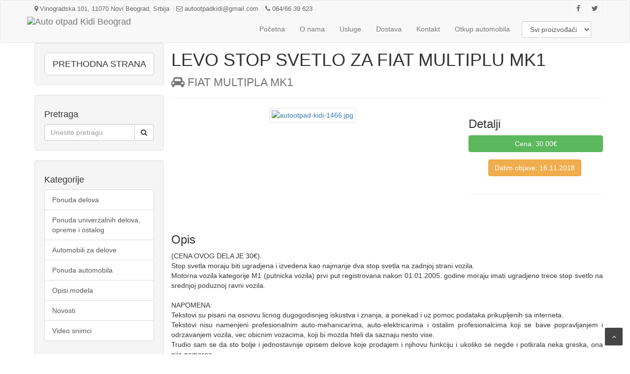

--- FILE ---
content_type: text/html; charset=UTF-8
request_url: https://autootpadkidi.rs/site/detailsOffer/?slug=levo-stop-svetlo-za-fiat-multiplu-mk1-1542350925
body_size: 4185
content:
<!DOCTYPE html>
<html lang="sr">
    <head>
        <meta charset="utf-8">
        <meta http-equiv="X-UA-Compatible" content="IE=edge">
        <!-- Define Charset -->
        <meta charset="utf-8">

        <!-- Responsive Metatag -->
        <meta name="viewport" content="width=device-width, initial-scale=1, maximum-scale=1">

        <!-- Page Description and Author -->
        <meta name="author" content="Space Development">
        <link rel='shortcut icon' type='image/png' href='/images/favicon.png'>
        <meta name="Description" content="(CENA OVOG DELA JE 30€). 
Stop svetla moraju biti ugradjena i izvedena kao najmanje dva stop svetla na zadnjoj strani vozila. 
Motorna vozila kate..." />
<meta name="Keywords" content="auto,automobili,delovi,kompletni delovi,fiat,lada,zastava,gume,novi beograd,delovi za kola,delovi za,deo,beograd" />
<title>Levo stop svetlo za Fiat Multiplu Mk1 - Auto-otpad Kidi Fiat,Lada,Zastava NBG 064/6639623</title>

        
        <meta property="og:type"          content="website" />
        <meta property="og:url"           content="http://www.autootpadkidi.rs/site/detailsOffer/?slug=levo-stop-svetlo-za-fiat-multiplu-mk1-1542350925" />
        <meta property="og:title"         content="Levo stop svetlo za Fiat Multiplu Mk1 - Auto-otpad Kidi Fiat,Lada,Zastava NBG 064/6639623" />
        <meta property="og:description"   content="(CENA OVOG DELA JE 30€). 
Stop svetla moraju biti ugradjena i izvedena kao najmanje dva stop svetla na zadnjoj strani vozila. 
Motorna vozila kate..." />
        <meta property="og:image"         content="http://www.autootpadkidi.rs/img_small/autootpad-kidi-1466.jpg" />
        <meta property="og:image:secure_url" content="http://www.autootpadkidi.rs/img_small/autootpad-kidi-1466.jpg" />

        

        <!-- Bootstrap Core CSS -->
        <link href="/css/bootstrap.min.css" rel="stylesheet" />

        <!-- Custom CSS -->
        <link href="/css/modern-business.css" rel="stylesheet" />

        <!-- Custom Fonts -->
        <link href="/font-awesome/css/font-awesome.min.css" rel="stylesheet" type="text/css" />
        
        <!-- Fancy box CSS -->
        <link href="/fancybox/jquery.fancybox.css?v=2.1.5" rel="stylesheet" type="text/css" />

        <!-- HTML5 Shim and Respond.js IE8 support of HTML5 elements and media queries -->
        <!-- WARNING: Respond.js doesn't work if you view the page via file:// -->
        <!--[if lt IE 9]>
            <script src="https://oss.maxcdn.com/libs/html5shiv/3.7.0/html5shiv.js"></script>
            <script src="https://oss.maxcdn.com/libs/respond.js/1.4.2/respond.min.js"></script>
        <![endif]-->

        <script type="text/javascript" src="/js/google_fb.js"></script>

    </head>

    <body>
        <div id="fb-root"></div>
        <!-- Navigation -->
        <nav class="navbar navbar-default navbar-top" role="navigation">
            <div class="container">
                <div class="top-bar">
                    <div class="container">
                        <div class="row">
                            <div class="col-md-8 col-xs-10">
                                <!-- Start Contact Info -->
                                <ul class="contact-details">
                                    <li><a href="#"><i class="fa fa-map-marker"></i> Vinogradska 101, 11070 Novi Beograd, Srbija</a>
                                    </li>
                                    <li><a href="#"><i class="fa fa-envelope-o"></i> autootpadkidi@gmail.com</a>
                                    </li>
                                    <li><a href="#"><i class="fa fa-phone"></i> 064/66 39 623</a>
                                    </li>
                                </ul>
                                <!-- End Contact Info -->
                            </div>
                            <div class="col-md-4 col-xs-2">
                                <!-- Start Social Links -->
                                <ul class="social-list">
                                    <li>
                                        <a class="facebook itl-tooltip" data-placement="bottom" title="" href="https://www.facebook.com/autootpad.kidi/" target="_blank" data-original-title="Facebook"><i class="fa fa-facebook"></i></a>
                                    </li>
                                    <li>
                                        <a class="twitter itl-tooltip" data-placement="bottom" title="" href="https://twitter.com/autootpadkidi" target="_blank" data-original-title="Twitter"><i class="fa fa-twitter"></i></a>
                                    </li>
                                </ul>
                                <!-- End Social Links -->
                            </div>
                        </div>
                    </div>
                </div>
                <!-- Brand and toggle get grouped for better mobile display -->
                <div class="navbar-header">
                    <button type="button" class="navbar-toggle" data-toggle="collapse" data-target="#bs-example-navbar-collapse-1">
                        <span class="sr-only">Toggle navigation</span>
                        <span class="icon-bar"></span>
                        <span class="icon-bar"></span>
                        <span class="icon-bar"></span>
                    </button>
                    <a class="navbar-brand" href="/"><img src="/images/logo-kidi.png" alt="Auto otpad Kidi Beograd" title="Auto otpad Kidi - Beograd" /></a>
                </div>
                <!-- Collect the nav links, forms, and other content for toggling -->
                <div class="collapse navbar-collapse" id="bs-example-navbar-collapse-1">
                    <ul class="nav navbar-nav navbar-right">
                        <li>
                            <a href="/">Početna</a>
                        </li>
                        <li>
                            <a href="/site/onama">O nama</a>
                        </li>
                        <li>
                            <a href="/site/usluge">Usluge</a>
                        </li>
                        <li>
                            <a href="/site/dostava">Dostava</a>
                        </li>
                        <li>
                            <a href="/site/kontakt">Kontakt</a>
                        </li>
                        <li>
                            <a href="/site/otkupautomobila">Otkup automobila</a>
                        </li>
                        <li class="select">
                            <select class="form-control" data-url="/ajax/selectedmanufactor" name="manufactor_select" id="manufactor_select">
<option value="*">Svi proizvođači</option>
<option value="1">Fiat</option>
<option value="2">Lada</option>
<option value="3">Zastava</option>
</select>                        </li>

                    </ul>
                </div>
                <!-- /.navbar-collapse -->
            </div>
            <!-- /.container -->
        </nav>

        <div id="content">
	<!-- Page Content -->
<div class="container details-page">
    <div class="row">
        <div class="col-md-3">
                        <!-- Back button Well -->
            <div class="well">
                <div>
                    <a class="btn btn-lg btn-default btn-block" href="/">PRETHODNA STRANA</a>
                </div>
            </div>
            <!-- /.input-group -->
                    
                        <!-- Search Well -->
            <div class="well">
                <h4>Pretraga</h4>
                <div class="input-group">
                    <input type="text" class="form-control" placeholder="Unesite pretragu">
                    <span class="input-group-btn">
                        <button class="btn btn-default btn-search" type="button"
                                data-href="/site/search"><i class="fa fa-search"></i></button>
                    </span>
                </div>
            </div>
            <!-- /.input-group -->
                    
                        <!-- Category Well -->
            <div class="well">
                <h4>Kategorije</h4>
                <div class="list-group">
                    <a href="/site/list?sel=ponudadelova" class="list-group-item">Ponuda delova</a>
                    <a href="/site/list?sel=ponudaopremeiuniverzalnihdelova" class="list-group-item">Ponuda univerzalnih delova, opreme i ostalog</a>
                    <a href="/site/list?sel=automobilizadelove" class="list-group-item">Automobili za delove</a>
                    <a href="/site/list?sel=ponudaautomobila" class="list-group-item">Ponuda automobila</a>
                    <a href="/site/list?sel=opisimodela" class="list-group-item">Opisi modela</a>
                    <a href="/site/list?sel=novosti" class="list-group-item">Novosti</a>                    
                    <a href="/site/list?sel=video" class="list-group-item">Video snimci</a>
                </div>
            </div>
            <!-- /.input-group -->
                </div>

        <div class="col-md-9">
            <div class="row">
                        <!-- Page Heading/Breadcrumbs -->
            <div class="row">
                <div class="col-lg-12">
                    <h1 class="page-header">
                        Levo stop svetlo za Fiat Multiplu Mk1                        <br />
                        <small>
                            <p class="margin-top-15"><i title="Proizvođač" class="fa fa-car"></i> Fiat Multipla Mk1</p>
                        </small>
                    </h1>
                </div>
            </div>
            <!-- /.row -->

            <!-- Portfolio Item Row -->
            <div class="row">
                <div class="col-md-8">
                    <div class="product-img-holder text-center" >
                        <a class="fancybox " rel="group" href="/img/autootpad-kidi-1466.jpg"><img src="/img_small/autootpad-kidi-1466.jpg" class="img-thumbnail" alt="autootpad-kidi-1466.jpg" title="autootpad-kidi-1466.jpg" /></a>                    </div>
                </div>

                <div class="col-md-4">
                    <h3>Detalji</h3>
                    <p class="btn btn-success margin-bottom-15 width-100">Cena: 30.00€</p>                    <ul>
                                                <li class="btn btn-warning margin-bottom-15">Datim objave: 16.11.2018</li>                    </ul>

                    <hr class="width-100" />
                    <div class="col-md-12 text-center">
                        <br />
                        <div class="fb-like" data-href="http://autootpadkidi.rs:443/site/detailsOffer/?slug=levo-stop-svetlo-za-fiat-multiplu-mk1-1542350925" data-layout="button_count" data-action="like" data-show-faces="false" data-share="false"></div>
                        <div class="fb-share-button" data-href="http://autootpadkidi.rs:443/site/detailsOffer/?slug=levo-stop-svetlo-za-fiat-multiplu-mk1-1542350925" data-layout="button_count"></div>
                    </div>

                </div>

                <div class="col-md-12">
                    <h3>Opis</h3>
                    <p>(CENA OVOG DELA JE 30€). 
Stop svetla moraju biti ugradjena i izvedena kao najmanje dva stop svetla na zadnjoj strani vozila. 
Motorna vozila kategorije M1 (putnicka vozila) prvi put registrovana nakon 01.01.2005. godine moraju imati ugradjeno trece stop svetlo na srednjoj poduznoj ravni vozila.  

NAPOMENA: 
Tekstovi su pisani na osnovu licnog dugogodisnjeg iskustva i znanja, a ponekad i uz pomoc podataka prikupljenih sa interneta. 
Tekstovi nisu namenjeni profesionalnim auto-mehanicarima, auto-elektricarima i ostalim profesionalcima koji se bave popravljanjem i odrzavanjem vozila, vec obicnim vozacima, koji bi mozda hteli da saznaju nesto vise. 
Trudio sam se da sto bolje i jednostavnije opisem delove koje prodajem i njihovu funkciju i ukoliko se negde i potkrala neka greska, ona nije namerna. 
Bicu zahvalan svakom, ko primeti neku neispravnost i o tome me obavesti putem mail-a na autootpadkidi@gmail.com ili porukom na 064/6639623. </p>
                </div>
            </div>
            <!-- /.row -->
                    </div>
        </div>
    </div>
</div>

</div><!-- content -->

        <footer>
            <div class="container">
                <div class="row footer-widgets">
                    
                    <div class="col-md-8 col-xs-12">
                        <div class="footer-widget twitter-widget">
                            <h4>Prijatelji sajta<span class="head-line"></span></h4>
                                        <div class="col-md-3 col-sm-4 col-xs-6">
                <a href="https://www.autootpadfiat.rs" class="prijatelji-sajta" title="www.autootpadfiat.rs" target="_blank">
                    <span>www.autootpadfiat.rs</span>
                    <img src="https://autootpadkidi.com/prijateljisajta/fiat-logo.png" class="width-100 margin-bottom-15" title="www.autootpadfiat.rs" alt="www.autootpadfiat.rs" />
                </a>
            </div>
                        <div class="col-md-3 col-sm-4 col-xs-6">
                <a href="https://www.autootpadzastava.rs" class="prijatelji-sajta" title="www.autootpadzastava.rs" target="_blank">
                    <span>www.autootpadzastava.rs</span>
                    <img src="https://autootpadkidi.com/prijateljisajta/zastava-logo.png" class="width-100 margin-bottom-15" title="www.autootpadzastava.rs" alt="www.autootpadzastava.rs" />
                </a>
            </div>
                        <div class="col-md-3 col-sm-4 col-xs-6">
                <a href="https://www.autootpadlada.rs" class="prijatelji-sajta" title="www.autootpadlada.rs" target="_blank">
                    <span>www.autootpadlada.rs</span>
                    <img src="https://autootpadkidi.com/prijateljisajta/lada-logo.png" class="width-100 margin-bottom-15" title="www.autootpadlada.rs" alt="www.autootpadlada.rs" />
                </a>
            </div>
                        <div class="col-md-3 col-sm-4 col-xs-6">
                <a href="https://www.fiat-auto-otpad.rs" class="prijatelji-sajta" title="www.fiat-auto-otpad.rs" target="_blank">
                    <span>www.fiat-auto-otpad.rs</span>
                    <img src="https://autootpadkidi.com/prijateljisajta/fiat-stari-logo.png" class="width-100 margin-bottom-15" title="www.fiat-auto-otpad.rs" alt="www.fiat-auto-otpad.rs" />
                </a>
            </div>
                        <div class="col-md-3 col-sm-4 col-xs-6">
                <a href="https://www.otkuppolovnihautomobila.rs" class="prijatelji-sajta" title="otkuppolovnihautomobila.rs" target="_blank">
                    <span>otkuppolovnihautomobila.rs</span>
                    <img src="https://autootpadkidi.com/prijateljisajta/otkup-logo.png" class="width-100 margin-bottom-15" title="otkuppolovnihautomobila.rs" alt="otkuppolovnihautomobila.rs" />
                </a>
            </div>
                        <div class="col-md-3 col-sm-4 col-xs-6">
                <a href="https://www.polovnegumebeograd.rs" class="prijatelji-sajta" title="polovnegumebeograd.rs" target="_blank">
                    <span>polovnegumebeograd.rs</span>
                    <img src="https://autootpadkidi.com/prijateljisajta/gume-logo.png" class="width-100 margin-bottom-15" title="polovnegumebeograd.rs" alt="polovnegumebeograd.rs" />
                </a>
            </div>
                        <div class="col-md-3 col-sm-4 col-xs-6">
                <a href="https://www.polovnidelovifiat.rs" class="prijatelji-sajta" title="www.polovnidelovifiat.rs" target="_blank">
                    <span>www.polovnidelovifiat.rs</span>
                    <img src="https://autootpadkidi.com/prijateljisajta/fiat-polovni-delovi-logo.png" class="width-100 margin-bottom-15" title="www.polovnidelovifiat.rs" alt="www.polovnidelovifiat.rs" />
                </a>
            </div>
                        <div class="col-md-3 col-sm-4 col-xs-6">
                <a href="https://www.autootpadkidi.com" class="prijatelji-sajta" title="www.autootpadkidi.com" target="_blank">
                    <span>www.autootpadkidi.com</span>
                    <img src="https://autootpadkidi.com/prijateljisajta/kidi-logo.png" class="width-100 margin-bottom-15" title="www.autootpadkidi.com" alt="www.autootpadkidi.com" />
                </a>
            </div>
                        <div class="col-md-3 col-sm-4 col-xs-6">
                <a href="https://www.fiatautootpad.rs/" class="prijatelji-sajta" title="www.fiatautootpad.rs" target="_blank">
                    <span>www.fiatautootpad.rs</span>
                    <img src="https://autootpadkidi.com/prijateljisajta/fiat3-logo.png" class="width-100 margin-bottom-15" title="www.fiatautootpad.rs" alt="www.fiatautootpad.rs" />
                </a>
            </div>
                        <div class="col-md-3 col-sm-4 col-xs-6">
                <a href="https://www.autootpadkidi.rs/" class="prijatelji-sajta" title="www.autootpadkidi.rs" target="_blank">
                    <span>www.autootpadkidi.rs</span>
                    <img src="https://autootpadkidi.com/prijateljisajta/kidi-rs-logo.png" class="width-100 margin-bottom-15" title="www.autootpadkidi.rs" alt="www.autootpadkidi.rs" />
                </a>
            </div>
                                    </div>
                    </div>
                    
                    <div class="col-md-4 col-xs-12">
                        <div class="footer-widget contact-widget">
                            <h4><img src="/images/footer-margo.png" class="img-responsive" alt="Footer Logo" /></h4>
                            <p>Auto otpad Kidi, vrši otkup polovnih vozila marke Fiat, Zastava i Lada, bez obzira na model, godište i stanje i prodaje polovne delove za ista.</p>
                            <ul>
                                <li><span>Telefon:</span> 064/66 39 623</li>
                                <li><span>Email:</span> autootpadkidi@gmail.com</li>
                                <li><span>Website:</span> www.autootpadkidi.com</li>
                            </ul>
                        </div>
                        
                        <div class="footer-widget social-widget">
                            <h4>Pratite nas<span class="head-line"></span></h4>
                            <ul class="social-icons">
                                <li>
                                    <a class="facebook" href="https://www.facebook.com/autootpad.kidi/" target="_blank"><i class="fa fa-facebook"></i></a>
                                </li>
                                <li>
                                    <a class="twitter" href="https://twitter.com/autootpadkidi" target="_blank"><i class="fa fa-twitter"></i></a>
                                </li>
                            </ul>
                        </div>
                    </div>
                </div>
                
                <div class="copyright-section">
                    <div class="row">
                        <div class="col-md-7">
                            <p>&copy; 2017 Auto Otpad KIDI - Sva prava zadržana. | © Izrada sajta <a href="https://croonus.com/" target="_blank">Croonus Technologies</a></p>
                        </div>
                        <div class="col-md-5">
                            <ul class="footer-nav">
                                <li>
                                                                            <a href="/site/login">Prijava</a>
                                                                    </li>
                                <li>
                                    <a href="/site/mapasajta">Mapa Sajta</a>
                                </li>
                                <!-- li><a href="/site/uslovikoriscenja">Uslovi Korišćenja</a>
                                </li -->
                                <li>
                                    <a href="/site/kontakt">Kontakt</a>
                                </li>
                            </ul>
                        </div>
                    </div>
                </div>
                
            </div>
        </footer>
        <!-- End Footer -->

        <a href="#fb-root" class="back-to-top" style="display: block;"><i class="fa fa-angle-up"></i></a>
    
    <!-- /.container -->

    <!-- jQuery -->
    <script src="/js/jquery.js"></script>

    <!-- Bootstrap Core JavaScript -->
    <script src="/js/bootstrap.min.js"></script>

    <!-- Fancy box JavaScript -->
    <script src="/fancybox/jquery.fancybox.pack.js?v=2.1.5"></script>
    
    <!-- Custom JavaScript -->
    <script src="/js/my_script.js"></script>
    
    <!-- Script to Activate the Carousel -->
    <script>
        $('.carousel').carousel({
            interval: 5000 //changes the speed
        })
    </script>

</body>

</html>


--- FILE ---
content_type: text/css
request_url: https://autootpadkidi.rs/css/modern-business.css
body_size: 3084
content:
/*!
 * Start Bootstrap - Modern Business HTML Template (http://startbootstrap.com)
 * Code licensed under the Apache License v2.0.
 * For details, see http://www.apache.org/licenses/LICENSE-2.0.
 */

/* Global Styles */

html,
body {
    //height: 100%;
}

body {
    //padding-top: 50px; /* Required padding for .navbar-fixed-top. Remove if using .navbar-static-top. Change if height of navigation changes. */
}

.img-portfolio {
    margin-bottom: 30px;
}

.img-hover:hover {
    opacity: 0.8;
}

.display-webkitbox {
    display: -webkit-box;
}

.display-none {
    display: none !important;
}

.list-page .btn-vise-informacija,
.list-page .btn-cena {
    width: 100%;
    margin-bottom: 10px;
}

/* Home Page Carousel */

header.carousel {
    //height: 50%;
}

header.carousel .item,
header.carousel .item.active,
header.carousel .carousel-inner {
    height: 100%;
}

header.carousel .fill {
    width: 100%;
    height: 100%;
    background-position: center;
    background-size: cover;
}

/* 404 Page Styles */

.error-404 {
    font-size: 100px;
}

/* Pricing Page Styles */

.price {
    display: block;
    font-size: 50px;
    line-height: 50px;
}

.price sup {
    top: -20px;
    left: 2px;
    font-size: 20px;
}

.period {
    display: block;
    font-style: italic;
}

/* News */

.image-bg-fixed-height {
    background: url('http://lorempixel.com/g/1920/500/') no-repeat center center scroll;
    height: 450px;
}

.latest-posts-classic .post-row {
    margin-bottom: 5px;
    display: inline-block;
}

.latest-posts-classic .post-row h3 {
    margin-top: 0px;
}

.latest-posts-classic .left-meta-post {
    float: left;
    text-align: center;
    margin-right: 12px;
    margin-bottom: 0;
    border-radius: 3px;
    -webkit-border-radius: 3px;
    -moz-border-radius: 3px;
    -o-border-radius: 3px;
    overflow: hidden;
}

.latest-posts-classic .post-title {
    margin-bottom: 5px;
}

.post-type {
    background-image: url(../images/news-placeholder.png);
    background-repeat: no-repeat;
/*    padding-bottom: 3px; */
    width: 150px;
}

.post-img{
    width: 102%;
}
.latest-posts-classic .left-meta-post .post-date {
    position: absolute;
    padding: 8px 0;
    width: 42px;
    background-color: #444;
    color: #fff;
}

.img-center {
    margin: auto;
}

#ponuda-automobila-za-delove .carousel-caption {
    background-color: rgba(51, 122, 183, 0.54);
    left: 4%;
    right: 4%;
    //width: 100%;
    z-index: 0;
}

/* nav info */
.top-bar ul, .top-bar ol {
    list-style: none;
    padding: 0px;
    margin: 0px;    
}

.top-bar .col-md-8, .top-bar .col-xs-10 {
    padding-left: 0px;
}
.top-bar .contact-details li a {
    font-size: 13px;
    display: block;
    line-height: 32px;
}

.top-bar a {
    color: #666;
}

.top-bar .contact-details li {
    display: inline-block;
}

.top-bar .contact-details li a:before {
    color: #666;
}

.top-bar .contact-details li a:before {
    position: relative;
    content: "|";
    font-size: 14px;
    margin: 0 3px;
    top: -1px;
    color: #ddd;
}
.top-bar .contact-details li:first-child a:before {
    display: none;
}

.navbar-nav li.select {
    padding: 9px;
}

/* navbar social */
ul.social-list {
    float: right;
}

ul.social-list li {
    float: left;
}

ul.social-list li a {
    display: inline-block;
    transition: all 0.2s ease-in-out;
    -moz-transition: all 0.2s ease-in-out;
    -webkit-transition: all 0.2s ease-in-out;
    -o-transition: all 0.2s ease-in-out;
}

ul.social-list li a:hover {
    color: #fff;
}

ul.social-list li a.facebook:hover {
    background-color: #507CBE;
}

ul.social-list li a.twitter:hover {
    background-color: #63CDF1;
}

ul.social-list li a.google:hover {
    background-color: #F16261;
}

ul.social-list li a.dribbble:hover {
    background-color: #E46387;
}

ul.social-list li a.linkdin:hover {
    background-color: #90CADD;
}

ul.social-list li a.tumblr:hover {
    background-color: #4D7EA3;
}

ul.social-list li a.flickr:hover {
    background-color: #E474AF;
}

ul.social-list li a.instgram:hover {
    background-color: #4D4F54;
}

ul.social-list li a.vimeo:hover {
    background-color: #87D3E0;
}

ul.social-list li a.skype:hover {
    background-color: #36C4F3
}

ul.social-list li a i {
    font-size: 1em;
    display: block;
    width: 34px;
    height: 33px;
    line-height: 33px;
    text-align: center;
    border-left: 1px solid #f2f2f2;
}

ul.social-list li:last-child a i {
    border-right: 1px solid #f2f2f2;
}

/* Product marker */

.product-img-holder {
    position: relative;
    overflow: hidden;
}

[data-sold]:after {
    text-align: center;
    position: absolute;
    top: 0;
    left: 0;
    //z-index: 1;

    content: attr(data-sold);
    display: block;

    min-width: 180px; 
    color: #fff;
    background: rgba(115, 5, 16, 0.5);
    padding: 6px 10px;

    text-transform: uppercase;
    font: 1em Arial;

    -webkit-transform: rotate(-42deg) translateX(-50px);
    -moz-transform: rotate(-42deg) translateX(-50px);
    transform: rotate(-42deg) translateX(-50px);
}

/* search button */

.toggle-search {
    cursor: pointer;
    position: absolute;
    bottom: -24px;
    right: 45.5%;
    border: 1px solid #E3E3E3;
    background: whitesmoke;
    height: 25px;
    padding-top: 2px;
    width: 5%;
    text-align: center;
    border-top: none;
}

/* back to top */

.back-to-top {
    display: none;
    position: fixed;
    bottom: 18px;
    right: 15px;
}

.back-to-top i {
    display: block;
    width: 36px;
    height: 36px;
    line-height: 36px;
    color: #fff;
    border-radius: 2px;
    -webkit-border-radius: 2px;
    -moz-border-radius: 2px;
    -o-border-radius: 2px;
    text-align: center;
    background-color: #444;
    transition: all 0.2s ease-in-out;
    -moz-transition: all 0.2s ease-in-out;
    -webkit-transition: all 0.2s ease-in-out;
    -o-transition: all 0.2s ease-in-out;
}

/* overwrite */

#content {
    height: 100%;
}
:after, :before {
    -webkit-box-sizing: border-box;
    -moz-box-sizing: border-box;
    box-sizing: border-box;
}

a, a:hover {
    text-decoration: none;
}

.navbar {
    margin-bottom: 0px;
}

.navbar-brand {
    padding: 0px;
}

.caption h4 {
    margin: 0px;
}

.carousel-caption {
    text-shadow: 0px 0px 3px rgba(0, 0, 0, 0.91);
}

#ponuda-automobila .caption, #ponuda-delova .caption, #ponuda-opreme-i-univerzalnih-delova .caption {
    padding: 9px 9px 39px 9px;
}

.scrolloff {
    //pointer-events: none;
}

p {
    white-space: pre-wrap;
    text-align: justify;
}

.padding-10 {
    padding: 10px;
}

.prijatelji-sajta span {
    position: absolute;
    bottom: 11%;
    font-size: 14px;
    width: 100%;
    text-align: center;
    margin-left: -15px;
    color: #38A5E6;
    text-shadow: 1px 1px 1px black;
}

.thumbnail {
    margin-left: auto;
    margin-right: auto;
}
/*------------------------------------------*/
/*			 11 - Footer Styles
/*------------------------------------------*/

footer {
    display: -webkit-box;
    margin-top: 50px;
    background-color: #222;
    padding-top: 60px;
    border-top: 4px solid #555;
    color: #ccc;
}

footer p {
    color: #ccc;
}

footer a {
    color: #666;
}

footer a:hover {
    color: #666;
    text-decoration: underline;
}

.footer-widget {
    margin-bottom: 45px;
}

.footer-widget h4 {
    color: #eee;
    text-transform: uppercase;
    padding-bottom: 8px;
    margin-bottom: 20px;
    font-size: 14px;
    font-weight: 700;
    position: relative;
}

.footer-widget h4 .head-line {
    position: absolute;
    bottom: 0;
    left: 0;
    display: block;
    width: 50px;
    height: 3px;
    background-color: #333;
    margin: 0;
}

.social-widget ul.social-icons li {
    display: inline-block;
    margin-right: 4px;
    margin-bottom: 4px;
}

.social-widget ul.social-icons li a i {
    font-size: 1.4em;
    width: 36px;
    height: 36px;
    color: #fff;
    line-height: 36px;
    text-align: center;
    display: block;
    border-radius: 2px;
    -webkit-border-radius: 2px;
    -moz-border-radius: 2px;
    -o-border-radius: 2px;
    transition: all 0.2s ease-in-out;
    -moz-transition: all 0.2s ease-in-out;
    -webkit-transition: all 0.2s ease-in-out;
    -o-transition: all 0.2s ease-in-out;
}
.social-widget ul.social-icons li a:hover {
    text-decoration: none;
}

.social-widget ul.social-icons li a.facebook:hover i {
    background-color: #507CBE;
}

.social-widget ul.social-icons li a.twitter:hover i {
    background-color: #63CDF1;
}

.social-widget ul.social-icons li a.google:hover i {
    background-color: #F16261;
}

.social-widget ul.social-icons li a.dribbble:hover i {
    background-color: #E46387;
}

.social-widget ul.social-icons li a.linkdin:hover i {
    background-color: #90CADD;
}

.social-widget ul.social-icons li a.tumblr:hover i {
    background-color: #4D7EA3;
}

.social-widget ul.social-icons li a.flickr:hover i {
    background-color: #E474AF;
}

.social-widget ul.social-icons li a.instgram:hover i {
    background-color: #4D4F54;
}

.social-widget ul.social-icons li a.vimeo:hover i {
    background-color: #87D3E0;
}

.social-widget ul.social-icons li a.skype:hover i {
    background-color: #36C4F3
}

.contact-widget {
    background: url(../images/map.png) center bottom no-repeat;
}

.contact-widget span {
    font-weight: 700;
}

.contact-widget ul li {
    margin-bottom: 12px;
}

.contact-widget ul li p a {
    color: #bbb;
}

.contact-widget p {
    padding-bottom: 20px;
}

.twitter-widget a:hover {
    color: #43B9CD;
    text-decoration: underline;
}

.twitter-widget ul li {
    margin-bottom: 20px;
}

.twitter-widget ul li span {
    color: #666;
}

.flickr-widget ul {
    overflow: hidden;
}

.flickr-widget ul li {
    float: left;
    margin-left: 8px;
    margin-bottom: 8px;
}

.flickr-widget ul li:nth-child(3n+1) {
    margin-left: 0;
}

.flickr-widget ul li a {
    display: inline-block;
    width: 80px;
    opacity: 0.6;
    border-radius: 2px;
    -webkit-border-radius: 2px;
    -moz-border-radius: 2px;
    -o-border-radius: 2px;
    border: 4px solid #333;
    transition: all 0.2s ease-in-out;
    -moz-transition: all 0.2s ease-in-out;
    -webkit-transition: all 0.2s ease-in-out;
    -o-transition: all 0.2s ease-in-out;
}

.flickr-widget ul li a img {
    width: 100%;
    height: 65px;
}

.flickr-widget ul li a:hover {
    opacity: 1;
}

.mail-subscribe-widget form {
    margin-top: 15px;
    margin-bottom: 20px;
}

.mail-subscribe-widget form input[type="text"] {
    outline: none;
    color: #666;
    font-size: 12px;
    padding: 6px 12px;
    border: none;
    background: #fff;
    border-radius: 2px;
    -webkit-border-radius: 2px;
    -moz-border-radius: 2px;
    -o-border-radius: 2px;
    outline: none;
    height: 33px;
}

.copyright-section {
    padding: 15px 0;
    font-size: 11px;
    letter-spacing: 0.5px;
    border-top: 1px solid rgba(255,255,255,.06);
}

.copyright-section p {
    font-size: 11px;
    text-transform: uppercase;
}

ul.footer-nav {
    float: right;
}

ul.footer-nav li {
    display: inline-block;
    float: left;
    margin-left: 15px;
}

ul.footer-nav li:first-child {
    margin-left: 0;
}

ul.footer-nav li a {
    display: inline-block;
    text-transform: uppercase;
    text-decoration: none;
    transition: all 0.2s ease-in-out;
    -moz-transition: all 0.2s ease-in-out;
    -webkit-transition: all 0.2s ease-in-out;
    -o-transition: all 0.2s ease-in-out;
}

ul.footer-nav li a:hover {
    color: #fff;
}

.back-to-top {
    display: none;
    position: fixed;
    bottom: 18px;
    right: 15px;
}

.back-to-top i {
    display: block;
    width: 36px;
    height: 36px;
    line-height: 36px;
    color: #fff;
    border-radius: 2px;
    -webkit-border-radius: 2px;
    -moz-border-radius: 2px;
    -o-border-radius: 2px;
    text-align: center;
    background-color: #444;
    transition: all 0.2s ease-in-out;
    -moz-transition: all 0.2s ease-in-out;
    -webkit-transition: all 0.2s ease-in-out;
    -o-transition: all 0.2s ease-in-out;
}

.margin-bottom-15 {
    margin-bottom: 15px;
}

.margin-top-15 {
    margin-top: 15px;
}

.margin-left-15 {
    margin-left: 15px;
}

.margin-right-15 {
    margin-right: 15px;
}

.margin-top-8 {
    margin-top: 8px;
}

.display-inline-block {
    display: inline-block;
}

.width-100 {
    width: 100%;
}

.width-45 {
    width: 45% !important;
}

.margin-2 {
    margin: 2% !important;
}

.items .empty {
    font-size: 24px;
    text-align: center;
    width: 100%;
    position: absolute;
}
/* Pagination */

.yiiPager>li>a, .yiiPager>li>span {
    position: relative;
    float: left;
    padding: 6px 12px;
    margin-left: -1px;
    line-height: 1.42857143;
    color: #337ab7;
    text-decoration: none;
    background-color: #fff;
    border: 1px solid #ddd;
    border-radius: 0px;
}

ul.yiiPager a:link, ul.yiiPager a:visited {
    padding: 5px 14px;
}

.yiiPager>li>a:focus, .yiiPager>li>a:hover, .yiiPager>li>span:focus, .yiiPager>li>span:hover {
    z-index: 2;
    color: #23527c;
    background-color: #eee;
    border-color: #ddd;
}

.yiiPager>li>a, .yiiPager>li>span {
    padding: 10px 16px;
    font-size: 18px;
    line-height: 1.3333333;
}

.yiiPager .next>a, .yiiPager .next>span {
    float: none;
}

.yiiPager .previous>a, .yiiPager .previous>span {
    float: none;
}

.yiiPager>li>a, .yiiPager>li>span {
    float: none;
}

ul.yiiPager .first, ul.yiiPager .last {
    display: inline-block;
}

/* drag and drop */
.dragdrop .loader {
    position: fixed;
    left: 0px;
    top: 0px;
    width: 100%;
    height: 100%;
    z-index: 9999;
    background: url('../images/page-loader.gif') 50% 50% no-repeat rgba(0, 0, 0, 0.3);
}

.dragdrop #holder:hover {
    border: 2px solid #0c0;
}

.dragdrop .data_holder {
    width: 90%;
    margin: 10px auto;
}

.dragdrop #holder {
    text-align: center;
    border: 2px solid #ccc;
    width: 99%;
    min-height: 500px;
    margin: 0 0 0 0;
    display: inline-block;
}

/* Details page */
.details-page h1{
    text-transform: uppercase;
    margin: 15px 0 20px;
}

.news-details-image-holder {
    margin: 10px 0px;
}

/* youtube */
.yt-holder {
    height: 500px;
}

/* Responsive Styles */
@media(max-width:1200px) {
    .btn-lg {
        /* font-size: 12px; */
        white-space: normal;
    }
}

@media(max-width:991px) {
    .customer-img,
    .img-related {
        margin-bottom: 30px;
    }
    /* youtube */
    .yt-holder {
        height: 410px;
    }
}

@media(max-width:767px) {
    .img-portfolio {
        margin-bottom: 15px;
    }

    header.carousel .carousel {
        height: 70%;
    }

    .prijatelji-sajta span { 
        font-size: 12px;
    }
    .btn-lg {
        /* font-size: 10px; */
        white-space: normal;
    }

    .top-bar {
        display: none;
    }

    /* youtube */
    .yt-holder {
        height: 270px;
    }
}

@media(max-width:767px) {
    .btn-lg {
        /* font-size: 10px; */
        white-space: normal;
    }
}

#myCarousel h2 {
     margin-top: 10px;
}

#myCarousel h2:hover {
     color: white;
}

#myCarousel .btn-slajder {
box-shadow: 0px 0px 80px rgba(56, 165, 230, 0.65);
    background-color: rgba(56, 165, 230, 0.65);
    color: white;
}

.page-header {
    margin: 54px 0 20px;
}

.lead {
    font-size: 14px;
}





--- FILE ---
content_type: text/plain
request_url: https://www.google-analytics.com/j/collect?v=1&_v=j102&a=96255497&t=pageview&_s=1&dl=https%3A%2F%2Fautootpadkidi.rs%2Fsite%2FdetailsOffer%2F%3Fslug%3Dlevo-stop-svetlo-za-fiat-multiplu-mk1-1542350925&ul=en-us%40posix&dt=Levo%20stop%20svetlo%20za%20Fiat%20Multiplu%20Mk1%20-%20Auto-otpad%20Kidi%20Fiat%2CLada%2CZastava%20NBG%20064%2F6639623&sr=1280x720&vp=1280x720&_u=IEBAAEABAAAAACAAI~&jid=240294886&gjid=46566162&cid=2015758928.1769073703&tid=UA-62015318-8&_gid=2044127849.1769073703&_r=1&_slc=1&z=377754194
body_size: -451
content:
2,cG-GEW8BRH3XZ

--- FILE ---
content_type: application/javascript
request_url: https://autootpadkidi.rs/js/my_script.js
body_size: 746
content:
/*
 * Autor: Zeljko Glisov
 */
//--- Back to top ---//
$(window).scroll(function() {
    var y = $(window).scrollTop();
    if (y > 600) {
        $('.back-to-top').fadeIn('fast');
    } else {
        $('.back-to-top').fadeOut('fast');
    }
});

//--- Float menu ---//
$(window).scroll(function() {
    var y = $(window).scrollTop();
    if (y > 459) {
        $('.floatMeni').css({'top':'0px', 'position':'fixed', 'z-index':1, 'width':'100%'});
    } else {
        $('.floatMeni').css({'top':'', 'position':''});
    }
});

//--- Float scroll ---//
$(function() {
    $('a[href*=#]:not([href=#myCarousel])').click(function() {
        var hash = $(this).attr('href').split('#')[1];
        if (hash.length > 3) {
            if (location.pathname.replace(/^\//, '') == this.pathname.replace(/^\//, '') && location.hostname == this.hostname) {
                var target = $(this.hash);
                target = target.length ? target : $('[name=' + this.hash.slice(1) + ']');
                if (target.length) {
                    $('html,body').animate({
                        scrollTop: target.offset().top
                    }, 1200);
                    return false;
                }
            }
        }
    });
});

$(document).ready(function(){
    // Slider height
    var $window_height = $( window ).height();
    $('header.carousel').css('height', (Number($window_height) * Number(0.5)));
    
    // list item divader
    separateItems();
    
    // fancy box
    $(".fancybox").fancybox();
});

function separateItems(){
    var $brojac = 0;
    $('.list-page .items div').each(function($index){
        $brojac++;
        if($brojac%4 == 0){
            $(".list-page .items>div:nth-child("+$index+")").after('<hr class="width-100" />');
            $brojac = 0;
        }
    });
    return false;
}

$(document).on('click', '.btn-search', function(){
    var $url = $(this).attr('data-href');
    var $search = $(this).closest('.input-group').find('input[type=text]').val();
    var $href = $url+'?search='+$search;
    
    window.location.href = $href;
});

$(document).on('click', '.toggle-search', function(){ 
    $(this).closest('.search-form').find('.form-holder').toggle('slow');
    if($(this).find('i').hasClass('fa-arrow-up')){
        $(this).find('i').removeClass('fa-arrow-up');
        $(this).find('i').addClass('fa-arrow-down');
    } else {
        $(this).find('i').removeClass('fa-arrow-down');
        $(this).find('i').addClass('fa-arrow-up');
    }
});

$(document).on('change', '#manufactor_select', function(){ 
    var $selected = $(this).val();
    var $url = $(this).attr('data-url');
    
    $.post($url, {'temp_manufactor_id':$selected}, function(){
        location.reload();
    });
    return false;
});

$(document).on('click', '.btn-slajder', function(){ 
    var $type = $(this).attr('data-type');
    $('#manufactor_select').val($type);
    $('#manufactor_select').trigger('change');
    return false;
});

$(document).on('click', '.btn-delete', function(){ 
    if(!confirm('Da li ste sigurni da želite da obrišete odabranu stavku?')){
        return false;
    }
    return true;
});

            